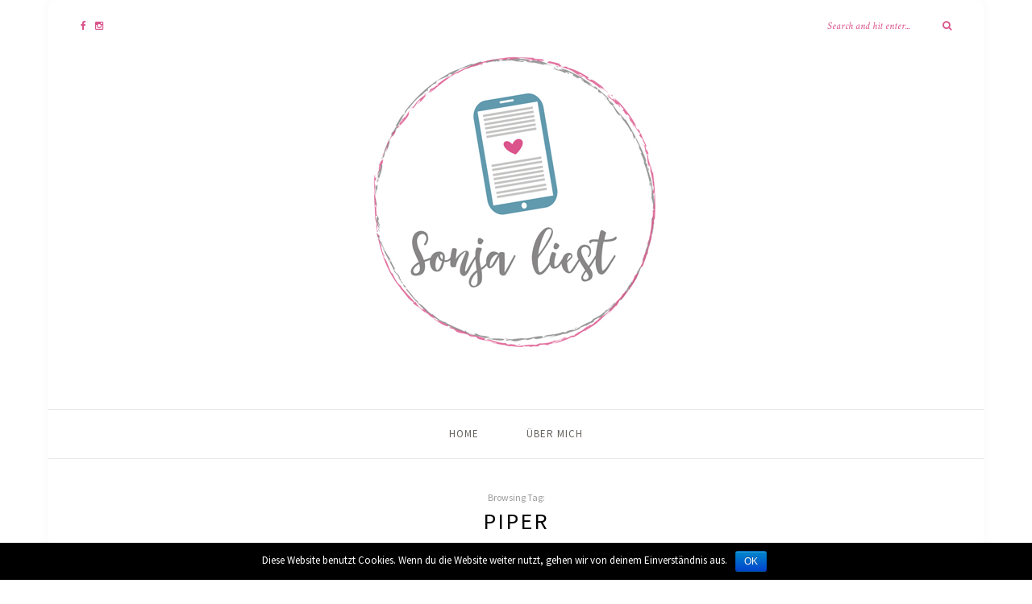

--- FILE ---
content_type: text/html; charset=UTF-8
request_url: https://sonjaliest.de/tag/piper/page/2/
body_size: 12327
content:
<!DOCTYPE html>
<html lang="de" prefix="og: http://ogp.me/ns#">
<head>

	<meta charset="UTF-8">
	<meta http-equiv="X-UA-Compatible" content="IE=edge">
	<meta name="viewport" content="width=device-width, initial-scale=1">

	<link rel="profile" href="http://gmpg.org/xfn/11" />
	
	<link rel="pingback" href="https://sonjaliest.de/xmlrpc.php" />

	<title>Piper Archive - Seite 2 von 18 - Sonja liest</title>

<!-- This site is optimized with the Yoast SEO plugin v9.2.1 - https://yoast.com/wordpress/plugins/seo/ -->
<link rel="canonical" href="https://sonjaliest.de/tag/piper/page/2/" />
<link rel="prev" href="https://sonjaliest.de/tag/piper/" />
<link rel="next" href="https://sonjaliest.de/tag/piper/page/3/" />
<meta property="og:locale" content="de_DE" />
<meta property="og:type" content="object" />
<meta property="og:title" content="Piper Archive - Seite 2 von 18 - Sonja liest" />
<meta property="og:url" content="https://sonjaliest.de/tag/piper/" />
<meta property="og:site_name" content="Sonja liest" />
<meta name="twitter:card" content="summary_large_image" />
<meta name="twitter:title" content="Piper Archive - Seite 2 von 18 - Sonja liest" />
<!-- / Yoast SEO plugin. -->

<link rel='dns-prefetch' href='//fonts.googleapis.com' />
<link rel="alternate" type="application/rss+xml" title="Sonja liest &raquo; Feed" href="https://sonjaliest.de/feed/" />
<link rel="alternate" type="application/rss+xml" title="Sonja liest &raquo; Kommentar-Feed" href="https://sonjaliest.de/comments/feed/" />
<link rel="alternate" type="application/rss+xml" title="Sonja liest &raquo; Schlagwort-Feed zu Piper" href="https://sonjaliest.de/tag/piper/feed/" />
<link rel='stylesheet' id='wp-block-library-css'  href='https://sonjaliest.de/wp-includes/css/dist/block-library/style.min.css?ver=5.0.24' type='text/css' media='all' />
<link rel='stylesheet' id='contact-form-7-css'  href='https://sonjaliest.de/wp-content/plugins/contact-form-7/includes/css/styles.css?ver=5.1' type='text/css' media='all' />
<link rel='stylesheet' id='cookie-notice-front-css'  href='https://sonjaliest.de/wp-content/plugins/cookie-notice/css/front.min.css?ver=5.0.24' type='text/css' media='all' />
<link rel='stylesheet' id='generate-thumbnail-css'  href='https://sonjaliest.de/wp-content/plugins/generate-thumbnail/public/css/generate-thumbnail-public.css?ver=1.0.0' type='text/css' media='all' />
<link rel='stylesheet' id='wpfront-scroll-top-css'  href='https://sonjaliest.de/wp-content/plugins/wpfront-scroll-top/css/wpfront-scroll-top.min.css?ver=2.0.1' type='text/css' media='all' />
<link rel='stylesheet' id='sprout_spoon_style-css'  href='https://sonjaliest.de/wp-content/themes/sprout-spoon/style.css?ver=5.0.24' type='text/css' media='all' />
<link rel='stylesheet' id='fontawesome-css-css'  href='https://sonjaliest.de/wp-content/themes/sprout-spoon/css/font-awesome.min.css?ver=5.0.24' type='text/css' media='all' />
<link rel='stylesheet' id='bxslider-css-css'  href='https://sonjaliest.de/wp-content/themes/sprout-spoon/css/jquery.bxslider.css?ver=5.0.24' type='text/css' media='all' />
<link rel='stylesheet' id='sprout_spoon_respon-css'  href='https://sonjaliest.de/wp-content/themes/sprout-spoon/css/responsive.css?ver=5.0.24' type='text/css' media='all' />
<link rel='stylesheet' id='solopine-fonts-css'  href='//fonts.googleapis.com/css?family=Source+Sans+Pro%3A400%2C600%2C700%2C400italic%2C700italic%7CCrimson+Text%3A400%2C700%2C700italic%2C400italic%26subset%3Dlatin%2Clatin-ext&#038;ver=1.0.0' type='text/css' media='all' />
<script type='text/javascript' src='https://sonjaliest.de/wp-includes/js/jquery/jquery.js?ver=1.12.4'></script>
<script type='text/javascript' src='https://sonjaliest.de/wp-includes/js/jquery/jquery-migrate.min.js?ver=1.4.1'></script>
<script type='text/javascript'>
/* <![CDATA[ */
var cnArgs = {"ajaxurl":"https:\/\/sonjaliest.de\/wp-admin\/admin-ajax.php","hideEffect":"fade","onScroll":"","onScrollOffset":"100","cookieName":"cookie_notice_accepted","cookieValue":"true","cookieTime":"2592000","cookiePath":"\/","cookieDomain":"","redirection":"","cache":"","refuse":"no","revoke_cookies":"0","revoke_cookies_opt":"automatic","secure":"1"};
/* ]]> */
</script>
<script type='text/javascript' src='https://sonjaliest.de/wp-content/plugins/cookie-notice/js/front.min.js?ver=1.2.45'></script>
<script type='text/javascript' src='https://sonjaliest.de/wp-content/plugins/generate-thumbnail/public/js/generate-thumbnail-public.js?ver=1.0.0'></script>
<link rel='https://api.w.org/' href='https://sonjaliest.de/wp-json/' />
<link rel="wlwmanifest" type="application/wlwmanifest+xml" href="https://sonjaliest.de/wp-includes/wlwmanifest.xml" /> 
<meta name="generator" content="WordPress 5.0.24" />
    <style type="text/css">
	
																																		
    </style>
    <script type="text/javascript">
(function(url){
	if(/(?:Chrome\/26\.0\.1410\.63 Safari\/537\.31|WordfenceTestMonBot)/.test(navigator.userAgent)){ return; }
	var addEvent = function(evt, handler) {
		if (window.addEventListener) {
			document.addEventListener(evt, handler, false);
		} else if (window.attachEvent) {
			document.attachEvent('on' + evt, handler);
		}
	};
	var removeEvent = function(evt, handler) {
		if (window.removeEventListener) {
			document.removeEventListener(evt, handler, false);
		} else if (window.detachEvent) {
			document.detachEvent('on' + evt, handler);
		}
	};
	var evts = 'contextmenu dblclick drag dragend dragenter dragleave dragover dragstart drop keydown keypress keyup mousedown mousemove mouseout mouseover mouseup mousewheel scroll'.split(' ');
	var logHuman = function() {
		if (window.wfLogHumanRan) { return; }
		window.wfLogHumanRan = true;
		var wfscr = document.createElement('script');
		wfscr.type = 'text/javascript';
		wfscr.async = true;
		wfscr.src = url + '&r=' + Math.random();
		(document.getElementsByTagName('head')[0]||document.getElementsByTagName('body')[0]).appendChild(wfscr);
		for (var i = 0; i < evts.length; i++) {
			removeEvent(evts[i], logHuman);
		}
	};
	for (var i = 0; i < evts.length; i++) {
		addEvent(evts[i], logHuman);
	}
})('//sonjaliest.de/?wordfence_lh=1&hid=C42D2351D68658459269C6AF27659542');
</script>        <style type="text/css">
            .menu-top.toplevel_page_wpassetcleanup_settings .wp-menu-image > img { width: 26px; position: absolute; left: 8px; top: -4px; }

                    </style>
            <style type="text/css">
	
		#header { padding-top:px; padding-bottom:px; }
		body { background-color:#ffffff; }												
		#wrapper { margin-top:0px; }				#wrapper { border-radius:px; }
		#header { border-radius:px px 0 0; }
						
												
		#top-social a { color:#da558c; }		#top-social a:hover { color:#629bae; }		
				#top-search input { color:#da558c; }
		#top-search ::-webkit-input-placeholder { color:#da558c; }
		#top-search ::-moz-placeholder { color: #da558c; }
		#top-search :-ms-input-placeholder { color: #da558c; }
				#top-search i { color:#da558c; }		
				#navigation { border-color:#e9e9e9; }																		
																		
												
						.social-widget i { background:#da558c; }				
										
		.post-header h2 a, .post-header h1 { color:#888687; }		.post-header .cat a { color:#5996a9; }				.post-entry h1, .post-entry h2, .post-entry h3, .post-entry h4, .post-entry h5, .post-entry h6 { color:#de558d; }		.more-link { color:#5996a9; }		.post-share a { color:#888687; }		.post-share a:hover { color:#de558d; }		.meta-comments a { color:#888687; }								.post-tags a:hover, .widget .tagcloud a:hover { background:#de558d; }				
																				
										
						
				
    </style>
    	
</head>

<body class="archive paged tag tag-piper tag-46 paged-2 tag-paged-2 cookies-not-set">
	
	<div id="wrapper">
	
		<header id="header">
		
			<div class="container">
				
								<div id="top-social">
					<a href="http://facebook.com/sonjaliest1" target="_blank"><i class="fa fa-facebook"></i></a>										<a href="http://instagram.com/sonjaliest" target="_blank"><i class="fa fa-instagram"></i></a>																																																						</div>
								
				<div id="logo">
											
													<h2><a href="https://sonjaliest.de/"><img src="https://sonjaliest.de/wp-content/uploads/2018/12/EW3_weiß_kl.jpg" alt="Sonja liest" /></a></h2>
												
									</div>
				
								<div id="top-search">
					<form role="search" method="get" id="searchform" action="https://sonjaliest.de/">
		<input type="text" placeholder="Search and hit enter..." name="s" id="s" />
		<i class="fa fa-search"></i>
</form>				</div>
							
			</div>
		
		</header>
		
		<nav id="navigation">
			
			<div class="container">
				
				<div id="nav-wrapper">
					<ul id="menu-hauptmenue" class="menu"><li id="menu-item-5495" class="menu-item menu-item-type-custom menu-item-object-custom menu-item-home menu-item-5495"><a href="https://sonjaliest.de/">Home</a></li>
<li id="menu-item-5526" class="menu-item menu-item-type-post_type menu-item-object-page menu-item-5526"><a href="https://sonjaliest.de/ueber-mich/">Über Mich</a></li>
</ul>				</div>
				
				<div class="menu-mobile"></div>
				
					<div id="mobile-social">
					
					<a href="http://facebook.com/sonjaliest1" target="_blank"><i class="fa fa-facebook"></i></a>										<a href="http://instagram.com/sonjaliest" target="_blank"><i class="fa fa-instagram"></i></a>																																																							
				</div>
				
			</div>
			
		</nav>	
	<div class="archive-box">
					
		<span>Browsing Tag:</span>
		<h1>Piper</h1>
	
	</div>
	
	<div class="container">
	
		<div id="content">
		
			<div id="main" >
				
								
										
											
						<article id="post-8650" class="post-8650 post type-post status-publish format-gallery has-post-thumbnail hentry category-rezension tag-familie tag-freundschaft tag-geschichte-gegen-das-vergessen tag-liebe tag-piper tag-zum-nachdenken post_format-post-format-gallery">
	
	<div class="post-header">
		
				<span class="cat"><a href="https://sonjaliest.de/category/rezension/" rel="category tag">Rezension</a></span>
				
					<h2><a href="https://sonjaliest.de/2022/09/02/rezension-lea-korte-morgen-werden-wir-gluecklich-sein/">Rezension // Lea Korte – Morgen werden wir glücklich sein</a></h2>
				
	</div>
	
		
				
				<div class="post-img">
		<div class="sideslides">
		<ul class="bxslider">
					
			 
						<li><img src="https://sonjaliest.de/wp-content/uploads/2022/08/20220820_171955-1080x810.jpg" title="© Sonja Kochmann" /></li>
			
				</ul>
		</div>
		</div>
			
		
	<div class="post-entry">
		
				
							
				<p>Marie, Amiel und Genevieve: drei junge Frauen, die sich selbst seit Kindheitstagen als die drei Unbesiegbaren bezeichnen. Doch als 1940 die Deutschen in Paris einmarschieren, wird alles anders. Kann ihre Freundschaft dem Kriegsgeschehen standhalten?</p>
<p>Als ich zu diesem Buch griff, war ich überzeugt, dass die drei jungen Frauen literarisch eine schwere Zeit durchleben werden. Denn das Thema ist nicht neu und wir wissen leider alle, auf was es hinauflaufen wird und kann. Doch das ist genau der Punkt. Dieses Buch ist ein Buch gegen das Vergessen. Es ist mein erstes Buch von Lea Korte und ich fand den Schreibstil bereits von der ersten Seite an mitreißend und einfühlsam. Man hat das Gefühl die drei Frauen von Anfang an zu kennen. Dennoch fiel es mir von Seite zu Seite schwerer weiterzulesen, da das Schicksal durch Aus- und Rückblicke in Stückchen freigegeben wurde.</p>
<p>Schnitt: Im heutigen Frankreich treffen Josephine und Malou aufeinander. Beide hegen aufgrund der Erfahrungen der Großmütter Genevieve und Marie Groll gegeneinander. Doch warum? Das erfährt auch der Leser erst nach und nach:</p>
<p>Marie wendet sich als Lehrerin der Resistance zu. Sie mag nicht wegsehen und engagiert sich im Untergrund von Paris. Amiel ist Jüdin und Ärztin. Ihr hippokratischer Eid prägt sie. Trotz Angst vor drohender Gewalt und Verschleppung bleibt sie in Paris und will helfen. Sie hinterfragt die Motivation der Taten und versucht sich an einer neutralen Sichtweise. Doch wie lange kann sie dies für sich selbst gefahrlos tun? Genevieve dagegen ist Sängerin und ist quasi zwischen den Stühlen oder vielmehr zwischen Stuhl und Bühne gefangen. Will sie weiter singen, so sind ihre Zuhörer fortan Nazis. All dies führt zu einer ergreifenden Verkettung von Ereignissen, die sich schließlich auf die sogenannten „Kriegsenkel“ (hier: Josephine und Malou) auswirkt.</p>
<p>Ein ergreifendes Buch, dass ich schon vor Wochen beendet habe, allerdings nicht sofort die richtigen Worte für eine Rezension gefunden habe. Das Buch lebt von der Freundschaft der Frauen, ihren Wünschen und Zielen für die Zukunft, ihre Liebe und ihre nicht immer ehrlichen Motive und Handlungen: <strong>volle Punktzahl</strong>.</p>
<p>&nbsp;</p>
<p>&nbsp;</p>
<p>Verlag: Piper</p>
<p>erschienen: 2022</p>
<p>Seiten: 432</p>
<p>ISBN: 978-3492504553</p>
				
					
				
				
								
	</div>
	
		
	<div class="post-meta">
		
		<div class="meta-info">
			<span class="meta-text"><a href="https://sonjaliest.de/2022/09/02/rezension-lea-korte-morgen-werden-wir-gluecklich-sein/">2. September 2022</a></span> 
			<span class="by">By</span> <span class="meta-text"><a href="https://sonjaliest.de/author/web25424242/" title="Beiträge von web25424242" rel="author">web25424242</a></span>		</div>
		
				<div class="meta-comments">
			<a href="https://sonjaliest.de/2022/09/02/rezension-lea-korte-morgen-werden-wir-gluecklich-sein/#respond">0 <i class="fa fa-comment-o"></i></a>		</div>
				
				
	</div>
		
		
				
				
				
		
</article>						
						
						
										
											
						<article id="post-8610" class="post-8610 post type-post status-publish format-gallery has-post-thumbnail hentry category-rezension tag-daemon tag-dark-romance tag-fantasy tag-hexe tag-piper tag-reihe post_format-post-format-gallery">
	
	<div class="post-header">
		
				<span class="cat"><a href="https://sonjaliest.de/category/rezension/" rel="category tag">Rezension</a></span>
				
					<h2><a href="https://sonjaliest.de/2022/05/29/rezension-kerri-maniscalco-kingdom-of-the-wicked-der-fuerst-des-zorns-kingdom-of-the-wicked-1/">Rezension // Kerri Maniscalco – Kingdom of the Wicked: Der Fürst des Zorns (Kingdom of the Wicked #1)</a></h2>
				
	</div>
	
		
				
				<div class="post-img">
		<div class="sideslides">
		<ul class="bxslider">
					
			 
						<li><img src="https://sonjaliest.de/wp-content/uploads/2022/05/20220512_190157-1080x810.jpg" title="© Sonja Kochmann" /></li>
			
				</ul>
		</div>
		</div>
			
		
	<div class="post-entry">
		
				
							
				<p>Für die jungen Hexen Emilia und Vittoria gilt, Magie darf nur unter Gleichgesinnten ausgeübt werden, um Hexenjäger und Dämonen nicht auf sich aufmerksam zu machen. Auch sind ihre magischen Amulette stets zu tragen und niemals zusammenzufügen oder abzunehmen. Regeln auf die ihre Großmutter immer wieder besteht. Als Vittoria ermordet wird, will Emilia Rache. Bei den Nachforschungen stößt sie auf dunkle Magie und einen der sieben Höllenfürsten Wrath. Kann Emilia diesem anziehenden Bösen trauen?</p>
<p>Dieses Buch ist im Vorfeld bereits sehr viel gelobt worden und ich war auch aufgrund des eindrucksvollen Covers gespannt. Gespannt, ob diese düstere und angeblich romantische Fantasygeschichte mich wohl vereinnahmen würde. Denn ich gebe zu, nach etlichen Vampiren, Dämonen und anderen Fantasygekreuch hat man ja schon einen gewissen Sättigungsgrad erreicht.</p>
<p>Emilia ist jung. Sie glaubt zwar aufgrund ihrer eigenen Fähigkeiten an Magie, nimmt aber nicht alle Warnungen ihrer Großmutter ernst. Ein Defizit, was ich problematisch finde. Wenn man schließlich selbst Magie ausüben kann, wird es wohl auch die durch die Großmutter erwähnte Bedrohung durch Dämonen geben, auch wenn der Kontakt bis dato nicht gegeben war. Nun gut, ordnen wir dies dem jugendlichen Leichtsinn zu. Schließlich müssen Tipps von Eltern und Großeltern nicht stimmen *zwinker*. Erfahrungen müssen gemacht werden und diese macht Emilia nun in diesem Auftaktband reichlich. Neben Wrath dem Dämonenprinzen des Zorns, trifft sie noch auf Habgier (Greed), Neid (Envy) und Stolz (Pride) und muss fortan um Leib und Leben fürchten.</p>
<p>(Ein weiteres Defizit &#8211; klitzekleiner Spolier: warum liest sie nicht zeitnah das komplette Tagebuch der Schwester! Da fasst man sich nun wirklich an den Kopf.)</p>
<p>Wrath anfänglich mürrisch und biestig, fängt an sie zu unterstützen und rät ihr die Wut zur Waffe zu schärfen. Ein Katz und Maus Spiel der klassischen Art entwickelt sich zwischen den beiden. Ob man hier von einer dark romance Geschichte sprechen kann? Ganz klitzeklein und zart vielleicht. Äußerlichkeiten und italienisches Essen sind auf jeden Fall reizvoll und wer könnte gutes italienisches Essen nicht dazu verwenden, um die Stimmung zu heben?</p>
<p>Für mich stand in diesem Band die Jagd nach dem Bösewicht und die Entwicklungen rund um die Dämonen und die Amulette im Vordergrund.</p>
<p>Lasst Euch sagen, da kommt vermutlich noch ordentlich was auf den Leser zu. Ich fand es nach leichten Orientierungsschwierigkeiten in diesem Szenario recht spannend und denke, die Geschichte wird vielversprechend weitergehen: ich vergebe <strong>8 von 10 Punkten</strong>.</p>
<p>&nbsp;</p>
<p>Verlag: Piper</p>
<p>erschienen: 2022</p>
<p>Seiten: 416</p>
<p>ISBN: 978-3492706810</p>
				
					
				
				
								
	</div>
	
		
	<div class="post-meta">
		
		<div class="meta-info">
			<span class="meta-text"><a href="https://sonjaliest.de/2022/05/29/rezension-kerri-maniscalco-kingdom-of-the-wicked-der-fuerst-des-zorns-kingdom-of-the-wicked-1/">29. Mai 2022</a></span> 
			<span class="by">By</span> <span class="meta-text"><a href="https://sonjaliest.de/author/web25424242/" title="Beiträge von web25424242" rel="author">web25424242</a></span>		</div>
		
				<div class="meta-comments">
			<a href="https://sonjaliest.de/2022/05/29/rezension-kerri-maniscalco-kingdom-of-the-wicked-der-fuerst-des-zorns-kingdom-of-the-wicked-1/#respond">0 <i class="fa fa-comment-o"></i></a>		</div>
				
				
	</div>
		
		
				
				
				
		
</article>						
						
						
										
											
						<article id="post-8510" class="post-8510 post type-post status-publish format-gallery has-post-thumbnail hentry category-rezension tag-england tag-historisch tag-piper post_format-post-format-gallery">
	
	<div class="post-header">
		
				<span class="cat"><a href="https://sonjaliest.de/category/rezension/" rel="category tag">Rezension</a></span>
				
					<h2><a href="https://sonjaliest.de/2022/04/10/rezension-stacey-halls-die-vertraute/">Rezension // Stacey Halls – Die Vertraute</a></h2>
				
	</div>
	
		
				
				<div class="post-img">
		<div class="sideslides">
		<ul class="bxslider">
					
			 
						<li><img src="https://sonjaliest.de/wp-content/uploads/2022/04/20220225_173024-1080x810.jpg" title="© Sonja Kochmann" /></li>
			
				</ul>
		</div>
		</div>
			
		
	<div class="post-entry">
		
				
							
				<p>Nachdem ich mit dem Einzelband „Die Verlorenen“ die Autorin Stacey Halls für mich entdeckt hatte, habe ich mich nun auf einen weiteren Einzelband von ihr gefreut:</p>
<p>Das Buch spielt in England im 17. Jahrhundert. Die junge Fleetwood Shuttlewood ist gerade erst 17 Jahre alt, hat jedoch bereits einige Fehlgeburten hinter sich. Sie muss nun einen lebendigen Erben gebären, koste es, was es wolle und wenn es das eigene Leben ist. Denn eine Frau ist in diesem Zeitalter nur dazu da, dem Manne eine gute Ehefrau zu sein und einen Erben zu schenken. Immerhin ist die schwangere Fleetwood Mistress of Gawthorpe und die Erwartungen sind groß.</p>
<p>Die Begegnung mit der jungen Hebamme Alice Gray könnte ihre Rettung sein. Doch das Wissen der Hebamme über Kräuter und andere Mittelchen ist auch ihr Verhängnis. Diese gerät durch Anschuldigungen in einen Hexenprozess hinein und selbst gerät in Lebensgefahr.</p>
<p>Das Schicksal beider Frauen ist abhängig von der männlichen Einflussnahme und es ist erschreckend, wie ausgeliefert diese Frauen waren. Hierbei ist die Gesellschaftsschicht, die Bildung oder das Vermögen egal.</p>
<p>Es war interessant zu lesen, über welche Ansätze in Homöopathie bereits eine Hebamme zu dieser Zeit verfügte und wie beschwerlich und risikoreich eine Geburt zu dieser Zeit doch gewesen sein musste.</p>
<p>Der Aspekt der Hexenverfolgung bringt noch zusätzlich einen Spannungsaspekt in die Handlung hinein.</p>
<p>Beide Frauen könnten unterschiedlicher nicht sein. Dennoch klammern sie sich aneinander und werden jedoch durch die Hexenverfolgung getrennt. Schaffen es beide und auch das ungeborene Baby zu überleben? Ich vergebe <strong>8 von 10 Punkten </strong>für dieses spannende Buch.</p>
<p>&nbsp;</p>
<p>Verlag: Piper</p>
<p>erschienen: 2022</p>
<p>Seiten: 384</p>
<p>ISBN: 978-3492071574</p>
				
					
				
				
								
	</div>
	
		
	<div class="post-meta">
		
		<div class="meta-info">
			<span class="meta-text"><a href="https://sonjaliest.de/2022/04/10/rezension-stacey-halls-die-vertraute/">10. April 2022</a></span> 
			<span class="by">By</span> <span class="meta-text"><a href="https://sonjaliest.de/author/web25424242/" title="Beiträge von web25424242" rel="author">web25424242</a></span>		</div>
		
				<div class="meta-comments">
			<a href="https://sonjaliest.de/2022/04/10/rezension-stacey-halls-die-vertraute/#respond">0 <i class="fa fa-comment-o"></i></a>		</div>
				
				
	</div>
		
		
				
				
				
		
</article>						
						
						
								
								
						
	<div class="pagination pagi-grid">
		
		<div class="older"><a href="https://sonjaliest.de/tag/piper/page/3/" >Older Posts <i class="fa fa-angle-right"></i></a></div>
		<div class="newer"><a href="https://sonjaliest.de/tag/piper/" ><i class="fa fa-angle-left"></i> Newer Posts</a></div>
		
	</div>
					
					
							
			</div>

<aside id="sidebar">
	
	<div id="search-2" class="widget widget_search"><form role="search" method="get" id="searchform" action="https://sonjaliest.de/">
		<input type="text" placeholder="Search and hit enter..." name="s" id="s" />
		<i class="fa fa-search"></i>
</form></div><div id="solopine_about_widget-2" class="widget solopine_about_widget"><h4 class="widget-title">Sonja</h4>			
			<div class="about-widget">
				
								<div class="about-img">
					<img src="https://sonjaliest.de/wp-content/uploads/2019/09/3c22a662.jpg" alt="Sonja" />				</div>
								
								<p>Hallo! Ich bin Sonja! Schön, dass du hier auf meinem Blog bist!  </p>
								
								
			</div>
			
		</div><div id="solopine_social_widget-2" class="widget solopine_social_widget"><h4 class="widget-title">Folge mir!</h4>		
			<div class="social-widget">
				<a href="http://facebook.com/sonjaliest1" target="_blank"><i class="fa fa-facebook"></i></a>								<a href="http://instagram.com/sonjaliest" target="_blank"><i class="fa fa-instagram"></i></a>																																											</div>
			
			
		</div><div id="solopine_latest_news_widget-2" class="widget solopine_latest_news_widget"><h4 class="widget-title">Meine letzten Beiträge</h4>			
							
				<div class="side-pop list">
					
										<div class="side-pop-img">
						<a href="https://sonjaliest.de/2025/08/15/rezension-karen-rose-boese-herzen-san-diego-2/" rel="bookmark"><img width="350" height="300" src="https://sonjaliest.de/wp-content/uploads/2025/08/PXL_20250815_095816976.MP_-350x300.jpg" class="attachment-sprout_spoon_side-thumb size-sprout_spoon_side-thumb wp-post-image" alt="" /></a>
					</div>
										
					<div class="side-pop-content">
						<h4><a href="https://sonjaliest.de/2025/08/15/rezension-karen-rose-boese-herzen-san-diego-2/">Rezension // Karen Rose – Böse Herzen (San Diego #2)</a></h4>
						<span class="date">15. August 2025</span>					</div>
				
				</div>
			
							
				<div class="side-pop list">
					
										<div class="side-pop-img">
						<a href="https://sonjaliest.de/2025/08/15/rezension-karen-rose-kaltbluetige-luegen-san-diego-1/" rel="bookmark"><img width="350" height="300" src="https://sonjaliest.de/wp-content/uploads/2025/08/PXL_20250815_095722223-350x300.jpg" class="attachment-sprout_spoon_side-thumb size-sprout_spoon_side-thumb wp-post-image" alt="" /></a>
					</div>
										
					<div class="side-pop-content">
						<h4><a href="https://sonjaliest.de/2025/08/15/rezension-karen-rose-kaltbluetige-luegen-san-diego-1/">Rezension // Karen Rose – Kaltblütige Lügen (San Diego #1)</a></h4>
						<span class="date">15. August 2025</span>					</div>
				
				</div>
			
							
				<div class="side-pop list">
					
										<div class="side-pop-img">
						<a href="https://sonjaliest.de/2025/06/15/rezension-kevin-hoffmann-hrsg-kaempferherzen/" rel="bookmark"><img width="350" height="300" src="https://sonjaliest.de/wp-content/uploads/2025/06/PXL_20250307_162437363.MP_-350x300.jpg" class="attachment-sprout_spoon_side-thumb size-sprout_spoon_side-thumb wp-post-image" alt="" /></a>
					</div>
										
					<div class="side-pop-content">
						<h4><a href="https://sonjaliest.de/2025/06/15/rezension-kevin-hoffmann-hrsg-kaempferherzen/">Rezension // Kevin Hoffmann (Hrsg.) – Kämpferherzen</a></h4>
						<span class="date">15. Juni 2025</span>					</div>
				
				</div>
			
							
				<div class="side-pop list">
					
										<div class="side-pop-img">
						<a href="https://sonjaliest.de/2025/06/05/rezension-martina-schoenherr-seh-ich-aus-wie-ne-frikadelle-oder-warum-gibt-jeder-seinen-senf-dazu/" rel="bookmark"><img width="350" height="300" src="https://sonjaliest.de/wp-content/uploads/2025/06/PXL_20250605_062234813-350x300.jpg" class="attachment-sprout_spoon_side-thumb size-sprout_spoon_side-thumb wp-post-image" alt="" /></a>
					</div>
										
					<div class="side-pop-content">
						<h4><a href="https://sonjaliest.de/2025/06/05/rezension-martina-schoenherr-seh-ich-aus-wie-ne-frikadelle-oder-warum-gibt-jeder-seinen-senf-dazu/">Rezension // Martina Schönherr – Seh ich aus wie &#8216;ne Frikadelle oder warum gibt jeder seinen Senf dazu?</a></h4>
						<span class="date">5. Juni 2025</span>					</div>
				
				</div>
			
							
				<div class="side-pop list">
					
										<div class="side-pop-img">
						<a href="https://sonjaliest.de/2025/06/03/rezension-jo-ellen-bogart-anton-und-der-gargoyle/" rel="bookmark"><img width="350" height="300" src="https://sonjaliest.de/wp-content/uploads/2024/05/20240509_100720-350x300.jpg" class="attachment-sprout_spoon_side-thumb size-sprout_spoon_side-thumb wp-post-image" alt="" /></a>
					</div>
										
					<div class="side-pop-content">
						<h4><a href="https://sonjaliest.de/2025/06/03/rezension-jo-ellen-bogart-anton-und-der-gargoyle/">Rezension // Jo Ellen Bogart – Anton und der Gargoyle</a></h4>
						<span class="date">3. Juni 2025</span>					</div>
				
				</div>
			
												
		</div><div id="archives-2" class="widget widget_archive"><h4 class="widget-title">Archiv</h4>		<label class="screen-reader-text" for="archives-dropdown-2">Archiv</label>
		<select id="archives-dropdown-2" name="archive-dropdown" onchange='document.location.href=this.options[this.selectedIndex].value;'>
			
			<option value="">Monat auswählen</option>
				<option value='https://sonjaliest.de/2025/08/'> August 2025 </option>
	<option value='https://sonjaliest.de/2025/06/'> Juni 2025 </option>
	<option value='https://sonjaliest.de/2025/03/'> März 2025 </option>
	<option value='https://sonjaliest.de/2024/09/'> September 2024 </option>
	<option value='https://sonjaliest.de/2024/08/'> August 2024 </option>
	<option value='https://sonjaliest.de/2024/07/'> Juli 2024 </option>
	<option value='https://sonjaliest.de/2024/05/'> Mai 2024 </option>
	<option value='https://sonjaliest.de/2024/04/'> April 2024 </option>
	<option value='https://sonjaliest.de/2024/02/'> Februar 2024 </option>
	<option value='https://sonjaliest.de/2023/08/'> August 2023 </option>
	<option value='https://sonjaliest.de/2023/07/'> Juli 2023 </option>
	<option value='https://sonjaliest.de/2023/06/'> Juni 2023 </option>
	<option value='https://sonjaliest.de/2023/05/'> Mai 2023 </option>
	<option value='https://sonjaliest.de/2023/04/'> April 2023 </option>
	<option value='https://sonjaliest.de/2023/03/'> März 2023 </option>
	<option value='https://sonjaliest.de/2023/02/'> Februar 2023 </option>
	<option value='https://sonjaliest.de/2023/01/'> Januar 2023 </option>
	<option value='https://sonjaliest.de/2022/12/'> Dezember 2022 </option>
	<option value='https://sonjaliest.de/2022/11/'> November 2022 </option>
	<option value='https://sonjaliest.de/2022/10/'> Oktober 2022 </option>
	<option value='https://sonjaliest.de/2022/09/'> September 2022 </option>
	<option value='https://sonjaliest.de/2022/06/'> Juni 2022 </option>
	<option value='https://sonjaliest.de/2022/05/'> Mai 2022 </option>
	<option value='https://sonjaliest.de/2022/04/'> April 2022 </option>
	<option value='https://sonjaliest.de/2022/03/'> März 2022 </option>
	<option value='https://sonjaliest.de/2022/02/'> Februar 2022 </option>
	<option value='https://sonjaliest.de/2022/01/'> Januar 2022 </option>
	<option value='https://sonjaliest.de/2021/12/'> Dezember 2021 </option>
	<option value='https://sonjaliest.de/2021/11/'> November 2021 </option>
	<option value='https://sonjaliest.de/2021/10/'> Oktober 2021 </option>
	<option value='https://sonjaliest.de/2021/09/'> September 2021 </option>
	<option value='https://sonjaliest.de/2021/08/'> August 2021 </option>
	<option value='https://sonjaliest.de/2021/07/'> Juli 2021 </option>
	<option value='https://sonjaliest.de/2021/06/'> Juni 2021 </option>
	<option value='https://sonjaliest.de/2021/05/'> Mai 2021 </option>
	<option value='https://sonjaliest.de/2021/04/'> April 2021 </option>
	<option value='https://sonjaliest.de/2021/03/'> März 2021 </option>
	<option value='https://sonjaliest.de/2021/02/'> Februar 2021 </option>
	<option value='https://sonjaliest.de/2021/01/'> Januar 2021 </option>
	<option value='https://sonjaliest.de/2020/12/'> Dezember 2020 </option>
	<option value='https://sonjaliest.de/2020/11/'> November 2020 </option>
	<option value='https://sonjaliest.de/2020/10/'> Oktober 2020 </option>
	<option value='https://sonjaliest.de/2020/09/'> September 2020 </option>
	<option value='https://sonjaliest.de/2020/08/'> August 2020 </option>
	<option value='https://sonjaliest.de/2020/07/'> Juli 2020 </option>
	<option value='https://sonjaliest.de/2020/06/'> Juni 2020 </option>
	<option value='https://sonjaliest.de/2020/05/'> Mai 2020 </option>
	<option value='https://sonjaliest.de/2020/04/'> April 2020 </option>
	<option value='https://sonjaliest.de/2020/03/'> März 2020 </option>
	<option value='https://sonjaliest.de/2020/02/'> Februar 2020 </option>
	<option value='https://sonjaliest.de/2020/01/'> Januar 2020 </option>
	<option value='https://sonjaliest.de/2019/12/'> Dezember 2019 </option>
	<option value='https://sonjaliest.de/2019/11/'> November 2019 </option>
	<option value='https://sonjaliest.de/2019/10/'> Oktober 2019 </option>
	<option value='https://sonjaliest.de/2019/09/'> September 2019 </option>
	<option value='https://sonjaliest.de/2019/08/'> August 2019 </option>
	<option value='https://sonjaliest.de/2019/07/'> Juli 2019 </option>
	<option value='https://sonjaliest.de/2019/06/'> Juni 2019 </option>
	<option value='https://sonjaliest.de/2019/05/'> Mai 2019 </option>
	<option value='https://sonjaliest.de/2019/04/'> April 2019 </option>
	<option value='https://sonjaliest.de/2019/03/'> März 2019 </option>
	<option value='https://sonjaliest.de/2019/02/'> Februar 2019 </option>
	<option value='https://sonjaliest.de/2019/01/'> Januar 2019 </option>
	<option value='https://sonjaliest.de/2018/12/'> Dezember 2018 </option>
	<option value='https://sonjaliest.de/2018/11/'> November 2018 </option>
	<option value='https://sonjaliest.de/2018/10/'> Oktober 2018 </option>
	<option value='https://sonjaliest.de/2018/09/'> September 2018 </option>
	<option value='https://sonjaliest.de/2018/08/'> August 2018 </option>
	<option value='https://sonjaliest.de/2018/07/'> Juli 2018 </option>
	<option value='https://sonjaliest.de/2018/06/'> Juni 2018 </option>
	<option value='https://sonjaliest.de/2018/05/'> Mai 2018 </option>
	<option value='https://sonjaliest.de/2018/04/'> April 2018 </option>
	<option value='https://sonjaliest.de/2018/03/'> März 2018 </option>
	<option value='https://sonjaliest.de/2018/02/'> Februar 2018 </option>
	<option value='https://sonjaliest.de/2018/01/'> Januar 2018 </option>
	<option value='https://sonjaliest.de/2017/12/'> Dezember 2017 </option>
	<option value='https://sonjaliest.de/2017/11/'> November 2017 </option>
	<option value='https://sonjaliest.de/2017/10/'> Oktober 2017 </option>
	<option value='https://sonjaliest.de/2017/09/'> September 2017 </option>
	<option value='https://sonjaliest.de/2017/08/'> August 2017 </option>
	<option value='https://sonjaliest.de/2017/07/'> Juli 2017 </option>
	<option value='https://sonjaliest.de/2017/06/'> Juni 2017 </option>
	<option value='https://sonjaliest.de/2017/05/'> Mai 2017 </option>
	<option value='https://sonjaliest.de/2017/04/'> April 2017 </option>
	<option value='https://sonjaliest.de/2017/03/'> März 2017 </option>
	<option value='https://sonjaliest.de/2017/02/'> Februar 2017 </option>
	<option value='https://sonjaliest.de/2017/01/'> Januar 2017 </option>
	<option value='https://sonjaliest.de/2016/11/'> November 2016 </option>
	<option value='https://sonjaliest.de/2016/10/'> Oktober 2016 </option>
	<option value='https://sonjaliest.de/2016/09/'> September 2016 </option>
	<option value='https://sonjaliest.de/2016/08/'> August 2016 </option>
	<option value='https://sonjaliest.de/2016/07/'> Juli 2016 </option>
	<option value='https://sonjaliest.de/2016/06/'> Juni 2016 </option>
	<option value='https://sonjaliest.de/2016/05/'> Mai 2016 </option>
	<option value='https://sonjaliest.de/2016/04/'> April 2016 </option>
	<option value='https://sonjaliest.de/2016/03/'> März 2016 </option>
	<option value='https://sonjaliest.de/2016/02/'> Februar 2016 </option>
	<option value='https://sonjaliest.de/2016/01/'> Januar 2016 </option>
	<option value='https://sonjaliest.de/2015/12/'> Dezember 2015 </option>
	<option value='https://sonjaliest.de/2015/11/'> November 2015 </option>
	<option value='https://sonjaliest.de/2015/10/'> Oktober 2015 </option>
	<option value='https://sonjaliest.de/2015/09/'> September 2015 </option>
	<option value='https://sonjaliest.de/2015/08/'> August 2015 </option>
	<option value='https://sonjaliest.de/2015/07/'> Juli 2015 </option>
	<option value='https://sonjaliest.de/2015/06/'> Juni 2015 </option>
	<option value='https://sonjaliest.de/2015/05/'> Mai 2015 </option>
	<option value='https://sonjaliest.de/2015/04/'> April 2015 </option>
	<option value='https://sonjaliest.de/2015/03/'> März 2015 </option>
	<option value='https://sonjaliest.de/2015/02/'> Februar 2015 </option>
	<option value='https://sonjaliest.de/2015/01/'> Januar 2015 </option>
	<option value='https://sonjaliest.de/2014/12/'> Dezember 2014 </option>
	<option value='https://sonjaliest.de/2014/11/'> November 2014 </option>
	<option value='https://sonjaliest.de/2014/10/'> Oktober 2014 </option>
	<option value='https://sonjaliest.de/2014/07/'> Juli 2014 </option>
	<option value='https://sonjaliest.de/2014/06/'> Juni 2014 </option>
	<option value='https://sonjaliest.de/2014/05/'> Mai 2014 </option>
	<option value='https://sonjaliest.de/2014/04/'> April 2014 </option>
	<option value='https://sonjaliest.de/2014/03/'> März 2014 </option>
	<option value='https://sonjaliest.de/2014/02/'> Februar 2014 </option>
	<option value='https://sonjaliest.de/2014/01/'> Januar 2014 </option>
	<option value='https://sonjaliest.de/2013/12/'> Dezember 2013 </option>
	<option value='https://sonjaliest.de/2013/11/'> November 2013 </option>
	<option value='https://sonjaliest.de/2013/10/'> Oktober 2013 </option>
	<option value='https://sonjaliest.de/2013/09/'> September 2013 </option>
	<option value='https://sonjaliest.de/2013/08/'> August 2013 </option>
	<option value='https://sonjaliest.de/2013/07/'> Juli 2013 </option>
	<option value='https://sonjaliest.de/2013/06/'> Juni 2013 </option>
	<option value='https://sonjaliest.de/2013/05/'> Mai 2013 </option>
	<option value='https://sonjaliest.de/2013/04/'> April 2013 </option>
	<option value='https://sonjaliest.de/2013/03/'> März 2013 </option>
	<option value='https://sonjaliest.de/2013/02/'> Februar 2013 </option>
	<option value='https://sonjaliest.de/2013/01/'> Januar 2013 </option>
	<option value='https://sonjaliest.de/2012/12/'> Dezember 2012 </option>
	<option value='https://sonjaliest.de/2012/11/'> November 2012 </option>
	<option value='https://sonjaliest.de/2012/10/'> Oktober 2012 </option>
	<option value='https://sonjaliest.de/2012/09/'> September 2012 </option>
	<option value='https://sonjaliest.de/2012/08/'> August 2012 </option>
	<option value='https://sonjaliest.de/2012/07/'> Juli 2012 </option>
	<option value='https://sonjaliest.de/2012/06/'> Juni 2012 </option>
	<option value='https://sonjaliest.de/2012/05/'> Mai 2012 </option>
	<option value='https://sonjaliest.de/2012/04/'> April 2012 </option>
	<option value='https://sonjaliest.de/2012/03/'> März 2012 </option>

		</select>
		</div><div id="categories-2" class="widget widget_categories"><h4 class="widget-title">Kategorien</h4><form action="https://sonjaliest.de" method="get"><label class="screen-reader-text" for="cat">Kategorien</label><select  name='cat' id='cat' class='postform' >
	<option value='-1'>Kategorie auswählen</option>
	<option class="level-0" value="1">Allgemein</option>
	<option class="level-0" value="15">Bericht</option>
	<option class="level-0" value="16">Interview</option>
	<option class="level-0" value="10">Lesung</option>
	<option class="level-0" value="9">Rezension</option>
	<option class="level-0" value="17">Special</option>
</select>
</form>
<script type='text/javascript'>
/* <![CDATA[ */
(function() {
	var dropdown = document.getElementById( "cat" );
	function onCatChange() {
		if ( dropdown.options[ dropdown.selectedIndex ].value > 0 ) {
			dropdown.parentNode.submit();
		}
	}
	dropdown.onchange = onCatChange;
})();
/* ]]> */
</script>

</div><div id="tag_cloud-2" class="widget widget_tag_cloud"><h4 class="widget-title">Schlagworte</h4><div class="tagcloud"><a href="https://sonjaliest.de/tag/bastei-luebbe/" class="tag-cloud-link tag-link-28 tag-link-position-1" style="font-size: 12.6666666667pt;" aria-label="Bastei Lübbe (54 Einträge)">Bastei Lübbe</a>
<a href="https://sonjaliest.de/tag/blanvalet/" class="tag-cloud-link tag-link-81 tag-link-position-2" style="font-size: 15.3456790123pt;" aria-label="Blanvalet (111 Einträge)">Blanvalet</a>
<a href="https://sonjaliest.de/tag/carlsen/" class="tag-cloud-link tag-link-61 tag-link-position-3" style="font-size: 13.0987654321pt;" aria-label="Carlsen (61 Einträge)">Carlsen</a>
<a href="https://sonjaliest.de/tag/college/" class="tag-cloud-link tag-link-25 tag-link-position-4" style="font-size: 9.72839506173pt;" aria-label="College (24 Einträge)">College</a>
<a href="https://sonjaliest.de/tag/droemer-knaur/" class="tag-cloud-link tag-link-65 tag-link-position-5" style="font-size: 15.3456790123pt;" aria-label="Droemer Knaur (111 Einträge)">Droemer Knaur</a>
<a href="https://sonjaliest.de/tag/dystopie/" class="tag-cloud-link tag-link-79 tag-link-position-6" style="font-size: 11.4567901235pt;" aria-label="Dystopie (39 Einträge)">Dystopie</a>
<a href="https://sonjaliest.de/tag/eishockey/" class="tag-cloud-link tag-link-19 tag-link-position-7" style="font-size: 8pt;" aria-label="Eishockey (15 Einträge)">Eishockey</a>
<a href="https://sonjaliest.de/tag/england/" class="tag-cloud-link tag-link-27 tag-link-position-8" style="font-size: 13.3580246914pt;" aria-label="England (65 Einträge)">England</a>
<a href="https://sonjaliest.de/tag/erotik/" class="tag-cloud-link tag-link-37 tag-link-position-9" style="font-size: 20.1851851852pt;" aria-label="Erotik (406 Einträge)">Erotik</a>
<a href="https://sonjaliest.de/tag/familie/" class="tag-cloud-link tag-link-47 tag-link-position-10" style="font-size: 16.9012345679pt;" aria-label="Familie (170 Einträge)">Familie</a>
<a href="https://sonjaliest.de/tag/familiengeheimnis/" class="tag-cloud-link tag-link-75 tag-link-position-11" style="font-size: 10.6790123457pt;" aria-label="Familiengeheimnis (31 Einträge)">Familiengeheimnis</a>
<a href="https://sonjaliest.de/tag/fantasy/" class="tag-cloud-link tag-link-66 tag-link-position-12" style="font-size: 15.6913580247pt;" aria-label="Fantasy (123 Einträge)">Fantasy</a>
<a href="https://sonjaliest.de/tag/forever/" class="tag-cloud-link tag-link-36 tag-link-position-13" style="font-size: 11.2839506173pt;" aria-label="Forever (37 Einträge)">Forever</a>
<a href="https://sonjaliest.de/tag/freundschaft/" class="tag-cloud-link tag-link-137 tag-link-position-14" style="font-size: 15.1728395062pt;" aria-label="Freundschaft (105 Einträge)">Freundschaft</a>
<a href="https://sonjaliest.de/tag/goldmann/" class="tag-cloud-link tag-link-147 tag-link-position-15" style="font-size: 10.9382716049pt;" aria-label="Goldmann (34 Einträge)">Goldmann</a>
<a href="https://sonjaliest.de/tag/heyne/" class="tag-cloud-link tag-link-88 tag-link-position-16" style="font-size: 12.6666666667pt;" aria-label="Heyne (54 Einträge)">Heyne</a>
<a href="https://sonjaliest.de/tag/historisch/" class="tag-cloud-link tag-link-121 tag-link-position-17" style="font-size: 12.1481481481pt;" aria-label="historisch (47 Einträge)">historisch</a>
<a href="https://sonjaliest.de/tag/humor/" class="tag-cloud-link tag-link-170 tag-link-position-18" style="font-size: 12.1481481481pt;" aria-label="Humor (47 Einträge)">Humor</a>
<a href="https://sonjaliest.de/tag/interview/" class="tag-cloud-link tag-link-141 tag-link-position-19" style="font-size: 9.38271604938pt;" aria-label="Interview (22 Einträge)">Interview</a>
<a href="https://sonjaliest.de/tag/jugendbuch/" class="tag-cloud-link tag-link-71 tag-link-position-20" style="font-size: 14.9135802469pt;" aria-label="Jugendbuch (98 Einträge)">Jugendbuch</a>
<a href="https://sonjaliest.de/tag/kinder/" class="tag-cloud-link tag-link-14 tag-link-position-21" style="font-size: 11.7160493827pt;" aria-label="Kinder (42 Einträge)">Kinder</a>
<a href="https://sonjaliest.de/tag/kinderbuch/" class="tag-cloud-link tag-link-31 tag-link-position-22" style="font-size: 13.0987654321pt;" aria-label="Kinderbuch (60 Einträge)">Kinderbuch</a>
<a href="https://sonjaliest.de/tag/kleinstadt/" class="tag-cloud-link tag-link-60 tag-link-position-23" style="font-size: 9.72839506173pt;" aria-label="Kleinstadt (24 Einträge)">Kleinstadt</a>
<a href="https://sonjaliest.de/tag/krimi/" class="tag-cloud-link tag-link-132 tag-link-position-24" style="font-size: 10.1604938272pt;" aria-label="Krimi (27 Einträge)">Krimi</a>
<a href="https://sonjaliest.de/tag/lesung/" class="tag-cloud-link tag-link-101 tag-link-position-25" style="font-size: 11.1975308642pt;" aria-label="Lesung (36 Einträge)">Lesung</a>
<a href="https://sonjaliest.de/tag/liebe/" class="tag-cloud-link tag-link-22 tag-link-position-26" style="font-size: 22pt;" aria-label="Liebe (658 Einträge)">Liebe</a>
<a href="https://sonjaliest.de/tag/lyx/" class="tag-cloud-link tag-link-18 tag-link-position-27" style="font-size: 16.2962962963pt;" aria-label="Lyx (143 Einträge)">Lyx</a>
<a href="https://sonjaliest.de/tag/meer/" class="tag-cloud-link tag-link-72 tag-link-position-28" style="font-size: 11.975308642pt;" aria-label="Meer (45 Einträge)">Meer</a>
<a href="https://sonjaliest.de/tag/mira-taschenbuch/" class="tag-cloud-link tag-link-5 tag-link-position-29" style="font-size: 13.7037037037pt;" aria-label="Mira Taschenbuch (72 Einträge)">Mira Taschenbuch</a>
<a href="https://sonjaliest.de/tag/new-york/" class="tag-cloud-link tag-link-8 tag-link-position-30" style="font-size: 9.20987654321pt;" aria-label="New York (21 Einträge)">New York</a>
<a href="https://sonjaliest.de/tag/penhaligon/" class="tag-cloud-link tag-link-131 tag-link-position-31" style="font-size: 8.51851851852pt;" aria-label="Penhaligon (17 Einträge)">Penhaligon</a>
<a href="https://sonjaliest.de/tag/piper/" class="tag-cloud-link tag-link-46 tag-link-position-32" style="font-size: 12.5802469136pt;" aria-label="Piper (53 Einträge)">Piper</a>
<a href="https://sonjaliest.de/tag/reihe/" class="tag-cloud-link tag-link-23 tag-link-position-33" style="font-size: 22pt;" aria-label="Reihe (658 Einträge)">Reihe</a>
<a href="https://sonjaliest.de/tag/rezepte/" class="tag-cloud-link tag-link-7 tag-link-position-34" style="font-size: 9.98765432099pt;" aria-label="Rezepte (26 Einträge)">Rezepte</a>
<a href="https://sonjaliest.de/tag/rockstar/" class="tag-cloud-link tag-link-90 tag-link-position-35" style="font-size: 8.69135802469pt;" aria-label="Rockstar (18 Einträge)">Rockstar</a>
<a href="https://sonjaliest.de/tag/rowohlt/" class="tag-cloud-link tag-link-11 tag-link-position-36" style="font-size: 13.0987654321pt;" aria-label="Rowohlt (60 Einträge)">Rowohlt</a>
<a href="https://sonjaliest.de/tag/royal/" class="tag-cloud-link tag-link-45 tag-link-position-37" style="font-size: 11.3703703704pt;" aria-label="Royal (38 Einträge)">Royal</a>
<a href="https://sonjaliest.de/tag/sachbuch/" class="tag-cloud-link tag-link-168 tag-link-position-38" style="font-size: 9.55555555556pt;" aria-label="Sachbuch (23 Einträge)">Sachbuch</a>
<a href="https://sonjaliest.de/tag/schottland/" class="tag-cloud-link tag-link-107 tag-link-position-39" style="font-size: 9.20987654321pt;" aria-label="Schottland (21 Einträge)">Schottland</a>
<a href="https://sonjaliest.de/tag/thriller/" class="tag-cloud-link tag-link-34 tag-link-position-40" style="font-size: 15.6913580247pt;" aria-label="Thriller (122 Einträge)">Thriller</a>
<a href="https://sonjaliest.de/tag/ullstein/" class="tag-cloud-link tag-link-49 tag-link-position-41" style="font-size: 11.6296296296pt;" aria-label="Ullstein (41 Einträge)">Ullstein</a>
<a href="https://sonjaliest.de/tag/vampir/" class="tag-cloud-link tag-link-159 tag-link-position-42" style="font-size: 10.7654320988pt;" aria-label="Vampir (32 Einträge)">Vampir</a>
<a href="https://sonjaliest.de/tag/weihnachten/" class="tag-cloud-link tag-link-6 tag-link-position-43" style="font-size: 11.3703703704pt;" aria-label="Weihnachten (38 Einträge)">Weihnachten</a>
<a href="https://sonjaliest.de/tag/young-adult/" class="tag-cloud-link tag-link-24 tag-link-position-44" style="font-size: 13.7037037037pt;" aria-label="Young Adult (71 Einträge)">Young Adult</a>
<a href="https://sonjaliest.de/tag/zum-nachdenken/" class="tag-cloud-link tag-link-64 tag-link-position-45" style="font-size: 14.7407407407pt;" aria-label="zum Nachdenken (94 Einträge)">zum Nachdenken</a></div>
</div><div id="nav_menu-2" class="widget widget_nav_menu"><h4 class="widget-title">Footer</h4><div class="menu-footer-container"><ul id="menu-footer" class="menu"><li id="menu-item-5538" class="menu-item menu-item-type-post_type menu-item-object-page menu-item-5538"><a href="https://sonjaliest.de/impressum/">Impressum</a></li>
<li id="menu-item-5539" class="menu-item menu-item-type-post_type menu-item-object-page menu-item-5539"><a href="https://sonjaliest.de/datenschutzerklaerung/">Datenschutzerklärung</a></li>
</ul></div></div><div id="custom_html-2" class="widget_text widget widget_custom_html"><h4 class="widget-title">Abzeichen</h4><div class="textwidget custom-html-widget"><div align="center">
<img src="https://www.netgalley.de/badge/808520c507e9cc382d590f3a3f34b2ea22a1ce97" width="80" height="80" alt="Professioneller Leser" title="Professioneller Leser"/>

<img src="https://www.netgalley.de/badge/5b2dfd8cbcdfa4ead7fc853816fe308257375837" width="80" height="80" alt="Rezensionen veröffentlicht" title="Rezensionen veröffentlicht"/>
</div></div></div>	
</aside>			
			<!-- END CONTENT -->
			</div>
			
		<!-- END CONTAINER -->
		</div>
		
		<footer id="footer">
			
			<div id="instagram-footer">
							</div>
			
						
		</footer>
		
	<!-- END WRAPPER -->
	</div>
	
	<div id="footer-copyright">
			
		<div class="container">
			<p class="left-copy">Copyright 2018 - Sonja Kochmann</p>
						<p class="right-copy"></p>
		</div>

	</div>
	
	


    <div id="wpfront-scroll-top-container">
        <img src="https://sonjaliest.de/wp-content/plugins/wpfront-scroll-top/images/icons/38.png" alt="" />    </div>
    <script type="text/javascript">function wpfront_scroll_top_init() {if(typeof wpfront_scroll_top == "function" && typeof jQuery !== "undefined") {wpfront_scroll_top({"scroll_offset":100,"button_width":0,"button_height":0,"button_opacity":0.8,"button_fade_duration":200,"scroll_duration":400,"location":1,"marginX":20,"marginY":20,"hide_iframe":false,"auto_hide":false,"auto_hide_after":2,"button_action":"top","button_action_element_selector":"","button_action_container_selector":"html, body","button_action_element_offset":0});} else {setTimeout(wpfront_scroll_top_init, 100);}}wpfront_scroll_top_init();</script><script type='text/javascript'>
/* <![CDATA[ */
var wpcf7 = {"apiSettings":{"root":"https:\/\/sonjaliest.de\/wp-json\/contact-form-7\/v1","namespace":"contact-form-7\/v1"}};
/* ]]> */
</script>
<script type='text/javascript' src='https://sonjaliest.de/wp-content/plugins/contact-form-7/includes/js/scripts.js?ver=5.1'></script>
<script type='text/javascript' src='https://sonjaliest.de/wp-content/plugins/wpfront-scroll-top/js/wpfront-scroll-top.min.js?ver=2.0.1'></script>
<script type='text/javascript' src='https://sonjaliest.de/wp-content/themes/sprout-spoon/js/jquery.sticky.js?ver=5.0.24'></script>
<script type='text/javascript' src='https://sonjaliest.de/wp-content/themes/sprout-spoon/js/jquery.bxslider.min.js?ver=5.0.24'></script>
<script type='text/javascript' src='https://sonjaliest.de/wp-content/themes/sprout-spoon/js/jquery.slicknav.min.js?ver=5.0.24'></script>
<script type='text/javascript' src='https://sonjaliest.de/wp-content/themes/sprout-spoon/js/jQuery.print.js?ver=5.0.24'></script>
<script type='text/javascript' src='https://sonjaliest.de/wp-content/themes/sprout-spoon/js/fitvids.js?ver=5.0.24'></script>
<script type='text/javascript' src='https://sonjaliest.de/wp-content/themes/sprout-spoon/js/solopine.js?ver=5.0.24'></script>
<script type='text/javascript' src='https://sonjaliest.de/wp-includes/js/wp-embed.min.js?ver=5.0.24'></script>

			<div id="cookie-notice" role="banner" class="cn-bottom bootstrap" style="color: #fff; background-color: #000;"><div class="cookie-notice-container"><span id="cn-notice-text">Diese Website benutzt Cookies. Wenn du die Website weiter nutzt, gehen wir von deinem Einverständnis aus.</span><a href="#" id="cn-accept-cookie" data-cookie-set="accept" class="cn-set-cookie cn-button bootstrap button">OK</a>
				</div>
				
			</div>	
</body>

</html>
<!-- This website is optimized by Asset CleanUp: Page Speed Booster. Do you want to have a faster loading website? Learn more here: https://wordpress.org/plugins/wp-asset-clean-up/ -->